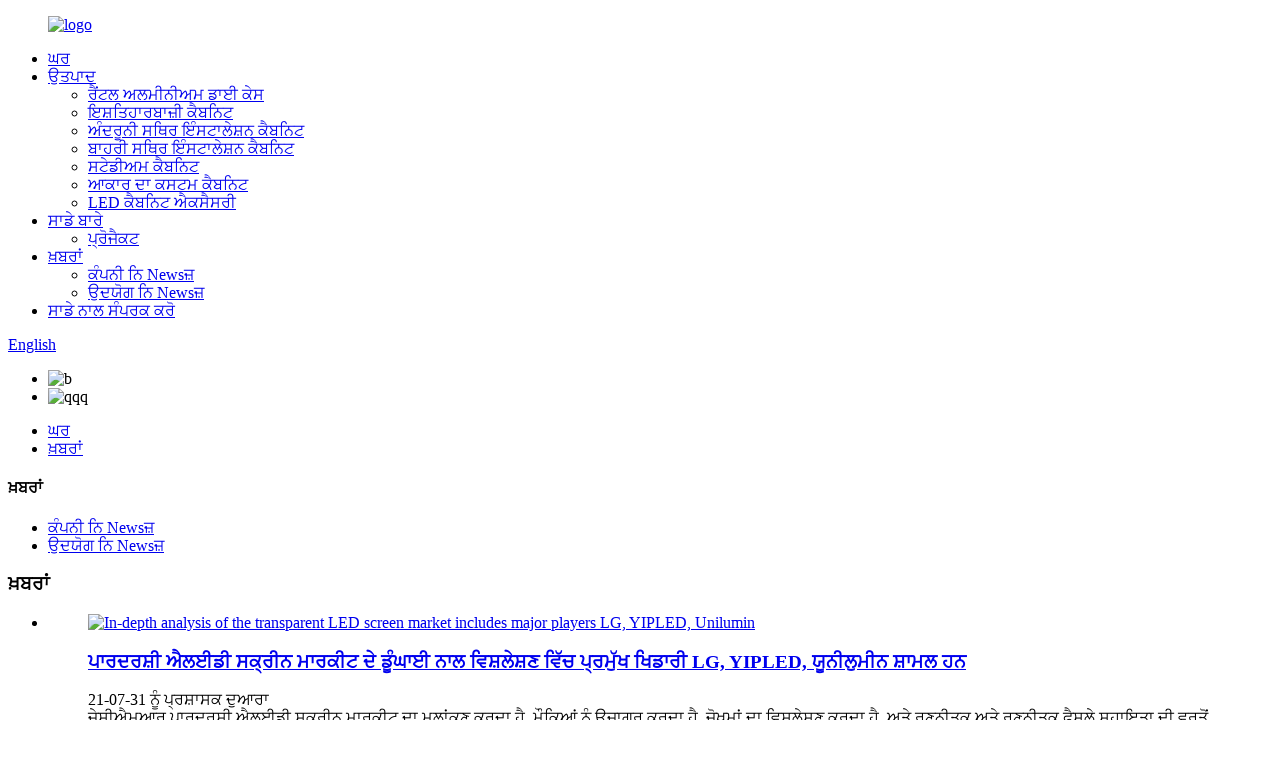

--- FILE ---
content_type: text/html
request_url: http://pa.rcledcabinet.com/news/
body_size: 9559
content:
<!DOCTYPE html>
<html dir="ltr" lang="en">
<head>
<meta content="text/html; charset=utf-8" http-equiv="Content-Type"/>
<title> ਖ਼ਬਰਾਂ</title>
<meta content="width=device-width,initial-scale=1,minimum-scale=1,maximum-scale=1,user-scalable=no" name="viewport"/>
<link href="" rel="apple-touch-icon-precomposed"/>
<meta content="telephone=no" name="format-detection"/>
<meta content="yes" name="apple-mobile-web-app-capable"/>
<meta content="black" name="apple-mobile-web-app-status-bar-style"/>
<link href="//cdn.globalso.com/rcledcabinet/style/global/style.css" rel="stylesheet"/>
<link href="//cdn.globalso.com/rcledcabinet/style/public/public.css" rel="stylesheet"/>
<link href="//cdn.globalso.com/rcledcabinet/logo1.png" rel="shortcut icon"/>
<link href="https://www.rcledcabinet.com/news/" rel="canonical"/>
<link href="//cdn.globalso.com/hide_search.css" rel="stylesheet"/></head>
<body>
<div class="container">

<header class="web_head">
<div class="head_layer">
<div class="layout">
<figure class="logo"><a href="http://pa.rcledcabinet.com/">
<img alt="logo" src="//cdn.globalso.com/rcledcabinet/logo1.png"/>
</a></figure>
<nav class="nav_wrap">
<ul class="head_nav">
<li><a href="/">ਘਰ</a></li>
<li><a href="http://pa.rcledcabinet.com/products/">ਉਤਪਾਦ</a>
<ul class="sub-menu">
<li><a href="http://pa.rcledcabinet.com/rental-aluminium-die-case/">ਰੈਂਟਲ ਅਲਮੀਨੀਅਮ ਡਾਈ ਕੇਸ</a></li>
<li><a href="http://pa.rcledcabinet.com/advertising-cabinet/">ਇਸ਼ਤਿਹਾਰਬਾਜ਼ੀ ਕੈਬਨਿਟ</a></li>
<li><a href="http://pa.rcledcabinet.com/indoor-fixed-installation-cabinet/">ਅੰਦਰੂਨੀ ਸਥਿਰ ਇੰਸਟਾਲੇਸ਼ਨ ਕੈਬਨਿਟ</a></li>
<li><a href="http://pa.rcledcabinet.com/outdoor-fixed-installation-cabinet/">ਬਾਹਰੀ ਸਥਿਰ ਇੰਸਟਾਲੇਸ਼ਨ ਕੈਬਨਿਟ</a></li>
<li><a href="http://pa.rcledcabinet.com/stadium-cabinet/">ਸਟੇਡੀਅਮ ਕੈਬਨਿਟ</a></li>
<li><a href="http://pa.rcledcabinet.com/shaped-custom-cabinet/">ਆਕਾਰ ਦਾ ਕਸਟਮ ਕੈਬਨਿਟ</a></li>
<li><a href="http://pa.rcledcabinet.com/led-cabinet-accessory/">LED ਕੈਬਨਿਟ ਐਕਸੈਸਰੀ</a></li>
</ul>
</li>
<li><a href="http://pa.rcledcabinet.com/about-us/">ਸਾਡੇ ਬਾਰੇ</a>
<ul class="sub-menu">
<li><a href="http://pa.rcledcabinet.com/project/">ਪ੍ਰੋਜੈਕਟ</a></li>
</ul>
</li>
<li class="nav-current"><a href="/news/">ਖ਼ਬਰਾਂ</a>
<ul class="sub-menu">
<li><a href="http://pa.rcledcabinet.com/news_catalog/company-news/">ਕੰਪਨੀ ਨਿ Newsਜ਼</a></li>
<li><a href="http://pa.rcledcabinet.com/news_catalog/industry-news/">ਉਦਯੋਗ ਨਿ Newsਜ਼</a></li>
</ul>
</li>
<li><a href="http://pa.rcledcabinet.com/contact-us/">ਸਾਡੇ ਨਾਲ ਸੰਪਰਕ ਕਰੋ</a></li>
</ul>
</nav>
<div class="head_right">
<b class="btn--search" id="btn-search"></b>
<div class="change-language ensemble">
<div class="change-language-info">
<div class="change-language-title medium-title">
<div class="language-flag language-flag-en"><a href="https://www.rcledcabinet.com/"><b class="country-flag"></b><span>English</span> </a></div>
<b class="language-icon"></b>
</div>
<div class="change-language-cont sub-content">
<div class="empty"></div>
</div>
</div>
</div>

</div>
</div>
</div>
</header> 
<div class="sys_sub_head">
<div class="head_bn_slider">
<ul class="head_bn_items swiper-wrapper">
<li class="head_bn_item swiper-slide"><img alt="b" src="//cdn.globalso.com/rcledcabinet/b.jpg"/></li>
<li class="head_bn_item swiper-slide"><img alt="qqq" src="//cdn.globalso.com/rcledcabinet/qqq.jpg"/></li>
</ul>
</div>
<div class="swiper-control">
<div class="swiper-pagination"></div>
</div>
</div>

<div class="path_bar">
<div class="layout">
<ul>
<li> <a href="http://pa.rcledcabinet.com/" itemprop="breadcrumb">ਘਰ</a></li><li> <a href="#">ਖ਼ਬਰਾਂ</a></li>
</ul>
</div>
</div>
<section class="web_main page_main">
<div class="layout">
<aside class="aside">
<section class="aside-wrap">
<section class="side-widget">
<div class="side-tit-bar">
<h4 class="side-tit">ਖ਼ਬਰਾਂ</h4>
</div>
<ul class="side-cate">
<li><a href="http://pa.rcledcabinet.com/news_catalog/company-news/">ਕੰਪਨੀ ਨਿ Newsਜ਼</a></li>
<li><a href="http://pa.rcledcabinet.com/news_catalog/industry-news/">ਉਦਯੋਗ ਨਿ Newsਜ਼</a></li>
</ul>
</section>
</section>
</aside> <section class="main">
<div class="blog_list">
<h1 class="page_title"> ਖ਼ਬਰਾਂ </h1>
<ul>
<li class="blog-item">
<figure class="item-wrap">
<a class="item-img" href="http://pa.rcledcabinet.com/news/in-depth-analysis-of-the-transparent-led-screen-market-includes-major-players-lg-yipled-unilumin-2/"><img alt="In-depth analysis of the transparent LED screen market includes major players LG, YIPLED, Unilumin" class="blog-img" src="//cdn.globalso.com/rcledcabinet/new2.jpg"/></a>
<figcaption class="item-info">
<h3 class="item-title"><a href="http://pa.rcledcabinet.com/news/in-depth-analysis-of-the-transparent-led-screen-market-includes-major-players-lg-yipled-unilumin-2/">ਪਾਰਦਰਸ਼ੀ ਐਲਈਡੀ ਸਕ੍ਰੀਨ ਮਾਰਕੀਟ ਦੇ ਡੂੰਘਾਈ ਨਾਲ ਵਿਸ਼ਲੇਸ਼ਣ ਵਿੱਚ ਪ੍ਰਮੁੱਖ ਖਿਡਾਰੀ LG, YIPLED, ਯੂਨੀਲੁਮੀਨ ਸ਼ਾਮਲ ਹਨ</a></h3>
<time>21-07-31 ਨੂੰ ਪ੍ਰਸ਼ਾਸਕ ਦੁਆਰਾ </time>
<div class="item-detail">ਜੇਸੀਐਮਆਰ ਪਾਰਦਰਸ਼ੀ ਐਲਈਡੀ ਸਕ੍ਰੀਨ ਮਾਰਕੀਟ ਦਾ ਮੁਲਾਂਕਣ ਕਰਦਾ ਹੈ, ਮੌਕਿਆਂ ਨੂੰ ਉਜਾਗਰ ਕਰਦਾ ਹੈ, ਜੋਖਮਾਂ ਦਾ ਵਿਸ਼ਲੇਸ਼ਣ ਕਰਦਾ ਹੈ, ਅਤੇ ਰਣਨੀਤਕ ਅਤੇ ਰਣਨੀਤਕ ਫੈਸਲੇ ਸਹਾਇਤਾ ਦੀ ਵਰਤੋਂ ਕਰਦਾ ਹੈ. ਪਾਰਦਰਸ਼ੀ ਐਲਈਡੀ ਸਕ੍ਰੀਨ ਖੋਜ ਬਾਜ਼ਾਰ ਦੇ ਰੁਝਾਨਾਂ ਅਤੇ ਵਿਕਾਸ, ਡਰਾਈਵਿੰਗ ਕਾਰਕ, ਸਮਰੱਥਾ, ਤਕਨਾਲੋਜੀ ਅਤੇ ਬਦਲਦੀ ਗਤੀਸ਼ੀਲਤਾ ਬਾਰੇ ਜਾਣਕਾਰੀ ਪ੍ਰਦਾਨ ਕਰਦੀ ਹੈ ...</div>
<a class="item-more" href="http://pa.rcledcabinet.com/news/in-depth-analysis-of-the-transparent-led-screen-market-includes-major-players-lg-yipled-unilumin-2/">ਹੋਰ ਪੜ੍ਹੋ</a> </figcaption>
</figure>
</li>
<li class="blog-item">
<figure class="item-wrap">
<a class="item-img" href="http://pa.rcledcabinet.com/news/how-to-improve-the-stability-of-led-display/"><img alt="How to improve the stability of LED display" class="blog-img" src="//cdn.globalso.com/rcledcabinet/NEW1.png"/></a>
<figcaption class="item-info">
<h3 class="item-title"><a href="http://pa.rcledcabinet.com/news/how-to-improve-the-stability-of-led-display/">LED ਡਿਸਪਲੇ ਦੀ ਸਥਿਰਤਾ ਨੂੰ ਕਿਵੇਂ ਸੁਧਾਰਿਆ ਜਾਵੇ</a></h3>
<time>21-03-31 ਨੂੰ ਪ੍ਰਸ਼ਾਸਕ ਦੁਆਰਾ </time>
<div class="item-detail">ਇਹ ਲੋੜੀਂਦਾ ਹੈ ਕਿ ਬਿਜਲੀ ਦੀ ਸਪਲਾਈ ਸਥਿਰ ਹੋਣੀ ਚਾਹੀਦੀ ਹੈ, ਅਤੇ ਜ਼ਮੀਨੀ ਸੁਰੱਖਿਆ ਵਧੀਆ ਹੋਣੀ ਚਾਹੀਦੀ ਹੈ. ਇਸਦੀ ਵਰਤੋਂ ਖਰਾਬ ਕੁਦਰਤੀ ਸਥਿਤੀਆਂ ਵਿੱਚ ਨਹੀਂ ਕੀਤੀ ਜਾਣੀ ਚਾਹੀਦੀ, ਖਾਸ ਕਰਕੇ ਤੇਜ਼ ਬਿਜਲੀ ਦੇ ਮੌਸਮ ਵਿੱਚ. ਸੰਭਵ ਸਮੱਸਿਆਵਾਂ ਤੋਂ ਬਚਣ ਲਈ, ਅਸੀਂ ਪੈਸਿਵ ਸੁਰੱਖਿਆ ਅਤੇ ਕਿਰਿਆਸ਼ੀਲ ਸੁਰੱਖਿਆ ਦੀ ਚੋਣ ਕਰ ਸਕਦੇ ਹਾਂ, ਵਸਤੂਆਂ ਨੂੰ ਰੱਖਣ ਦੀ ਕੋਸ਼ਿਸ਼ ਕਰ ਸਕਦੇ ਹਾਂ ...</div>
<a class="item-more" href="http://pa.rcledcabinet.com/news/how-to-improve-the-stability-of-led-display/">ਹੋਰ ਪੜ੍ਹੋ</a> </figcaption>
</figure>
</li>
<li class="blog-item">
<figure class="item-wrap">
<a class="item-img" href="http://pa.rcledcabinet.com/news/function-introduction-and-case-sharing-of-led-display-screen-in-shopping-mall/"><img alt="Function introduction and case sharing of LED display screen in shopping mall" class="blog-img" src="//cdn.globalso.com/rcledcabinet/fa.jpg"/></a>
<figcaption class="item-info">
<h3 class="item-title"><a href="http://pa.rcledcabinet.com/news/function-introduction-and-case-sharing-of-led-display-screen-in-shopping-mall/">ਸ਼ਾਪਿੰਗ ਮਾਲ ਵਿੱਚ LED ਡਿਸਪਲੇ ਸਕ੍ਰੀਨ ਦੀ ਫੰਕਸ਼ਨ ਜਾਣ ਪਛਾਣ ਅਤੇ ਕੇਸ ਸ਼ੇਅਰਿੰਗ</a></h3>
<time>21-03-31 ਨੂੰ ਪ੍ਰਸ਼ਾਸਕ ਦੁਆਰਾ </time>
<div class="item-detail">ਸ਼ਾਪਿੰਗ ਮਾਲ ਵਿੱਚ ਐਲਈਡੀ ਡਿਸਪਲੇ ਸਕ੍ਰੀਨ ਦਾ ਉਪਯੋਗ ਫੰਕਸ਼ਨ "ਵੀਡੀਓ ਪਲੇਅ ਫੰਕਸ਼ਨ ਸੱਚੇ ਰੰਗ ਦੀ ਗਤੀਸ਼ੀਲ ਵਿਡੀਓ ਚਿੱਤਰ ਪ੍ਰਦਰਸ਼ਤ ਕਰ ਸਕਦਾ ਹੈ; ਇਹ ਉੱਚ ਵਫ਼ਾਦਾਰੀ ਨਾਲ ਬੰਦ-ਸਰਕਟ ਟੀਵੀ ਅਤੇ ਸੈਟੇਲਾਈਟ ਟੀਵੀ ਪ੍ਰੋਗਰਾਮਾਂ ਦਾ ਪ੍ਰਸਾਰਣ ਕਰ ਸਕਦਾ ਹੈ; ਮਲਟੀਪਲ ਵਿਡੀਓ ਸਿਗਨਲ ਇਨਪੁਟ ਅਤੇ ਆਉਟਪੁੱਟ ਇੰਟਰਫੇਸ: ਸੰਯੁਕਤ ਵਿਡੀਓ ਅਤੇ ਵਾਈ / ਸੀ ਵਿਡੀਓ (ਸ ...</div>
<a class="item-more" href="http://pa.rcledcabinet.com/news/function-introduction-and-case-sharing-of-led-display-screen-in-shopping-mall/">ਹੋਰ ਪੜ੍ਹੋ</a> </figcaption>
</figure>
</li>
<li class="blog-item">
<figure class="item-wrap">
<a class="item-img" href="http://pa.rcledcabinet.com/news/how-to-heat-outdoor-led-display-effectively/"><img alt="How to heat outdoor LED display effectively" class="blog-img" src="//cdn.globalso.com/rcledcabinet/daa.jpg"/></a>
<figcaption class="item-info">
<h3 class="item-title"><a href="http://pa.rcledcabinet.com/news/how-to-heat-outdoor-led-display-effectively/">ਆ outdoorਟਡੋਰ ਐਲਈਡੀ ਡਿਸਪਲੇ ਨੂੰ ਪ੍ਰਭਾਵਸ਼ਾਲੀ heatੰਗ ਨਾਲ ਕਿਵੇਂ ਗਰਮ ਕਰੀਏ</a></h3>
<time>21-03-31 ਨੂੰ ਪ੍ਰਸ਼ਾਸਕ ਦੁਆਰਾ </time>
<div class="item-detail">LED ਡਿਸਪਲੇ ਦੇ ਸੰਘਣੇ ਪਿਕਸਲ ਦੇ ਕਾਰਨ, ਇਸ ਵਿੱਚ ਬਹੁਤ ਜ਼ਿਆਦਾ ਗਰਮੀ ਹੈ. ਜੇ ਇਸਦੀ ਵਰਤੋਂ ਲੰਬੇ ਸਮੇਂ ਲਈ ਬਾਹਰ ਕੀਤੀ ਜਾਂਦੀ ਹੈ, ਤਾਂ ਅੰਦਰੂਨੀ ਤਾਪਮਾਨ ਹੌਲੀ ਹੌਲੀ ਵਧਣਾ ਲਾਜ਼ਮੀ ਹੈ. ਖ਼ਾਸਕਰ, ਵੱਡੇ ਖੇਤਰ [ਬਾਹਰੀ ਐਲਈਡੀ ਡਿਸਪਲੇ] ਦੀ ਗਰਮੀ ਦਾ ਨਿਪਟਾਰਾ ਇੱਕ ਸਮੱਸਿਆ ਬਣ ਗਈ ਹੈ ਜਿਸ ਵੱਲ ਧਿਆਨ ਦਿੱਤਾ ਜਾਣਾ ਚਾਹੀਦਾ ਹੈ. ਗਰਮੀ ਦਾ ਨਿਪਟਾਰਾ ...</div>
<a class="item-more" href="http://pa.rcledcabinet.com/news/how-to-heat-outdoor-led-display-effectively/">ਹੋਰ ਪੜ੍ਹੋ</a> </figcaption>
</figure>
</li>
</ul>
<div class="page_bar">
<div class="pages"></div>
</div>
</div>
</section>
</div>
</section>

<footer class="web_footer">
<div class="foot_service">
<div class="layout">
<div class="foot_items">
<nav class="foot_item foot_item_info">
<div class="foot_logo"> <img alt="logo-b" src="//cdn.globalso.com/rcledcabinet/logo-b.png"/>
</div>
</nav>
<nav class="foot_item">
<div class="foot_item_hd">
<h2 class="title">ਸਾਡੇ ਨਾਲ ਸੰਪਰਕ ਕਰੋ</h2>
</div>
<div class="foot_item_bd">
<address class="foot_contact_list">
</address><ul>
<li class="contact_item">
<i class="contact_ico contact_ico_local"></i>
<div class="contact_txt">
<span class="item_val">ਨੰਬਰ 44 ਕੇਨਗਵੇਈ ਸਟ੍ਰੀਟ, ਬਾਓਨ ਜ਼ਿਲ੍ਹਾ, ਸ਼ੇਨਜ਼ੇਨ ਸਿਟੀ, ਚੀਨ</span>
</div>
</li>
<li class="contact_item">
<i class="contact_ico contact_ico_tel"></i>
<div class="contact_txt">
<a class="tel_link" href="tel:0086-19868115540"><span class="item_val">0086-19868115540</span></a>
</div>
</li>
<li class="contact_item">
<i class="contact_ico contact_ico_email"></i>
<div class="contact_txt">
<a class="foot_mail" href="mailto:rcledcabinet@gmail.com"><span class="item_val">rcledcabinet@gmail.com</span></a>
</div>
</li>
</ul>
</div>
</nav>
<nav class="foot_item">
<div class="foot_item_hd">
<h2 class="title">ਪੜਤਾਲ</h2>
</div>
<div class="foot_item_bd">
<div class="company_subscribe">
<h3 class="subscribe_tit">ਸਾਡੇ ਉਤਪਾਦਾਂ ਜਾਂ ਕੀਮਤ ਸੂਚੀ ਬਾਰੇ ਪੁੱਛਗਿੱਛ ਲਈ, ਕਿਰਪਾ ਕਰਕੇ ਸਾਨੂੰ ਆਪਣੀ ਈਮੇਲ ਛੱਡੋ ਅਤੇ ਅਸੀਂ 24 ਘੰਟਿਆਂ ਦੇ ਅੰਦਰ ਸੰਪਰਕ ਵਿੱਚ ਰਹਾਂਗੇ.</h3>
<div class="learn_more">
<a class="sys_btn button" href="javascript:">ਹੁਣੇ ਪੁੱਛਗਿੱਛ ਕਰੋ</a>
</div>
</div>
</div>
</nav>
<nav class="foot_item foot_item_follow">
<div class="foot_item_hd">
<h2 class="title">ਸਮਾਜਿਕ</h2>
</div>
<div class="foot_item_bd">
<ul class="foot_sns">
<li><a href="" target="_blank"><img alt="sns06" src="//cdn.globalso.com/rcledcabinet/sns06.png"/></a></li>
<li><a href="" target="_blank"><img alt="sns02" src="//cdn.globalso.com/rcledcabinet/sns02.png"/></a></li>
<li><a href="" target="_blank"><img alt="sns03" src="//cdn.globalso.com/rcledcabinet/sns03.png"/></a></li>
<li><a href="" target="_blank"><img alt="sns05" src="//cdn.globalso.com/rcledcabinet/sns05.png"/></a></li>
</ul>
</div>
</nav>
</div>
</div>
</div>
</footer>
<aside class="scrollsidebar" id="scrollsidebar">
<div class="side_content">
<div class="side_list">
<header class="hd"><img alt="Online Inuiry" src="//cdn.globalso.com/title_pic.png"/></header>
<div class="cont">
<li><a class="email" href="javascript:" onclick="showMsgPop();">ਈਮੇਲ ਭੇਜੋ</a></li>
<li><a class="whatsapp" href="https://api.whatsapp.com/send?phone=8615028616590" target="_blank">ਵਟਸਐਪ</a></li>
</div>
<div class="side_title"><a class="close_btn"><span>x</span></a></div>
</div>
</div>
<div class="show_btn"></div>
</aside>
<div class="inquiry-pop-bd">
<div class="inquiry-pop"> <i class="ico-close-pop" onclick="hideMsgPop();"></i>
<script src="//www.globalso.site/form.js" type="text/javascript"></script>
</div>
</div>
</div>
<div class="web-search"> <b class="btn--search-close" id="btn-search-close"></b>
<div style=" width:100%">
<div class="head-search">
<form action="/search.php" class="" method="get">
<input class="search-ipt" name="s" placeholder="Start Typing..."/>
<input class="search-btn" type="submit" value=""/>
<input name="cat" type="hidden" value="490"/>
<span class="search-attr">ਖੋਜ ਕਰਨ ਲਈ ਐਂਟਰ ਦਬਾਓ ਜਾਂ ਬੰਦ ਕਰਨ ਲਈ ਈਐਸਸੀ</span>
</form>
</div>
</div>
</div>
<script src="//cdn.globalso.com/rcledcabinet/style/global/js/jquery.min.js" type="text/javascript"></script>
<script src="//cdn.globalso.com/rcledcabinet/style/global/js/common.js" type="text/javascript"></script>
<script src="//cdn.globalso.com/rcledcabinet/style/public/public.js" type="text/javascript"></script>

<script>
function getCookie(name) {
    var arg = name + "=";
    var alen = arg.length;
    var clen = document.cookie.length;
    var i = 0;
    while (i < clen) {
        var j = i + alen;
        if (document.cookie.substring(i, j) == arg) return getCookieVal(j);
        i = document.cookie.indexOf(" ", i) + 1;
        if (i == 0) break;
    }
    return null;
}
function setCookie(name, value) {
    var expDate = new Date();
    var argv = setCookie.arguments;
    var argc = setCookie.arguments.length;
    var expires = (argc > 2) ? argv[2] : null;
    var path = (argc > 3) ? argv[3] : null;
    var domain = (argc > 4) ? argv[4] : null;
    var secure = (argc > 5) ? argv[5] : false;
    if (expires != null) {
        expDate.setTime(expDate.getTime() + expires);
    }
    document.cookie = name + "=" + escape(value) + ((expires == null) ? "": ("; expires=" + expDate.toUTCString())) + ((path == null) ? "": ("; path=" + path)) + ((domain == null) ? "": ("; domain=" + domain)) + ((secure == true) ? "; secure": "");
}
function getCookieVal(offset) {
    var endstr = document.cookie.indexOf(";", offset);
    if (endstr == -1) endstr = document.cookie.length;
    return unescape(document.cookie.substring(offset, endstr));
}

var firstshow = 0;
var cfstatshowcookie = getCookie('easyiit_stats');
if (cfstatshowcookie != 1) {
    a = new Date();
    h = a.getHours();
    m = a.getMinutes();
    s = a.getSeconds();
    sparetime = 1000 * 60 * 60 * 24 * 1 - (h * 3600 + m * 60 + s) * 1000 - 1;
    setCookie('easyiit_stats', 1, sparetime, '/');
    firstshow = 1;
}
if (!navigator.cookieEnabled) {
    firstshow = 0;
}
var referrer = escape(document.referrer);
var currweb = escape(location.href);
var screenwidth = screen.width;
var screenheight = screen.height;
var screencolordepth = screen.colorDepth;
$(function($){
   $.get("/statistic.php", { action:'stats_init', assort:0, referrer:referrer, currweb:currweb , firstshow:firstshow ,screenwidth:screenwidth, screenheight: screenheight, screencolordepth: screencolordepth, ranstr: Math.random()},function(data){}, "json");
			
});
</script>
<ul class="prisna-wp-translate-seo" id="prisna-translator-seo"><li class="language-flag language-flag-en"><a href="https://www.rcledcabinet.com/news/" target="_blank" title="English"><b class="country-flag"></b><span>English</span></a></li><li class="language-flag language-flag-fr"><a href="http://fr.rcledcabinet.com/news/" target="_blank" title="French"><b class="country-flag"></b><span>French</span></a></li><li class="language-flag language-flag-de"><a href="http://de.rcledcabinet.com/news/" target="_blank" title="German"><b class="country-flag"></b><span>German</span></a></li><li class="language-flag language-flag-pt"><a href="http://pt.rcledcabinet.com/news/" target="_blank" title="Portuguese"><b class="country-flag"></b><span>Portuguese</span></a></li><li class="language-flag language-flag-es"><a href="http://es.rcledcabinet.com/news/" target="_blank" title="Spanish"><b class="country-flag"></b><span>Spanish</span></a></li><li class="language-flag language-flag-ru"><a href="http://ru.rcledcabinet.com/news/" target="_blank" title="Russian"><b class="country-flag"></b><span>Russian</span></a></li><li class="language-flag language-flag-ja"><a href="http://ja.rcledcabinet.com/news/" target="_blank" title="Japanese"><b class="country-flag"></b><span>Japanese</span></a></li><li class="language-flag language-flag-ko"><a href="http://ko.rcledcabinet.com/news/" target="_blank" title="Korean"><b class="country-flag"></b><span>Korean</span></a></li><li class="language-flag language-flag-ar"><a href="http://ar.rcledcabinet.com/news/" target="_blank" title="Arabic"><b class="country-flag"></b><span>Arabic</span></a></li><li class="language-flag language-flag-ga"><a href="http://ga.rcledcabinet.com/news/" target="_blank" title="Irish"><b class="country-flag"></b><span>Irish</span></a></li><li class="language-flag language-flag-el"><a href="http://el.rcledcabinet.com/news/" target="_blank" title="Greek"><b class="country-flag"></b><span>Greek</span></a></li><li class="language-flag language-flag-tr"><a href="http://tr.rcledcabinet.com/news/" target="_blank" title="Turkish"><b class="country-flag"></b><span>Turkish</span></a></li><li class="language-flag language-flag-it"><a href="http://it.rcledcabinet.com/news/" target="_blank" title="Italian"><b class="country-flag"></b><span>Italian</span></a></li><li class="language-flag language-flag-da"><a href="http://da.rcledcabinet.com/news/" target="_blank" title="Danish"><b class="country-flag"></b><span>Danish</span></a></li><li class="language-flag language-flag-ro"><a href="http://ro.rcledcabinet.com/news/" target="_blank" title="Romanian"><b class="country-flag"></b><span>Romanian</span></a></li><li class="language-flag language-flag-id"><a href="http://id.rcledcabinet.com/news/" target="_blank" title="Indonesian"><b class="country-flag"></b><span>Indonesian</span></a></li><li class="language-flag language-flag-cs"><a href="http://cs.rcledcabinet.com/news/" target="_blank" title="Czech"><b class="country-flag"></b><span>Czech</span></a></li><li class="language-flag language-flag-af"><a href="http://af.rcledcabinet.com/news/" target="_blank" title="Afrikaans"><b class="country-flag"></b><span>Afrikaans</span></a></li><li class="language-flag language-flag-sv"><a href="http://sv.rcledcabinet.com/news/" target="_blank" title="Swedish"><b class="country-flag"></b><span>Swedish</span></a></li><li class="language-flag language-flag-pl"><a href="http://pl.rcledcabinet.com/news/" target="_blank" title="Polish"><b class="country-flag"></b><span>Polish</span></a></li><li class="language-flag language-flag-eu"><a href="http://eu.rcledcabinet.com/news/" target="_blank" title="Basque"><b class="country-flag"></b><span>Basque</span></a></li><li class="language-flag language-flag-ca"><a href="http://ca.rcledcabinet.com/news/" target="_blank" title="Catalan"><b class="country-flag"></b><span>Catalan</span></a></li><li class="language-flag language-flag-eo"><a href="http://eo.rcledcabinet.com/news/" target="_blank" title="Esperanto"><b class="country-flag"></b><span>Esperanto</span></a></li><li class="language-flag language-flag-hi"><a href="http://hi.rcledcabinet.com/news/" target="_blank" title="Hindi"><b class="country-flag"></b><span>Hindi</span></a></li><li class="language-flag language-flag-lo"><a href="http://lo.rcledcabinet.com/news/" target="_blank" title="Lao"><b class="country-flag"></b><span>Lao</span></a></li><li class="language-flag language-flag-sq"><a href="http://sq.rcledcabinet.com/news/" target="_blank" title="Albanian"><b class="country-flag"></b><span>Albanian</span></a></li><li class="language-flag language-flag-am"><a href="http://am.rcledcabinet.com/news/" target="_blank" title="Amharic"><b class="country-flag"></b><span>Amharic</span></a></li><li class="language-flag language-flag-hy"><a href="http://hy.rcledcabinet.com/news/" target="_blank" title="Armenian"><b class="country-flag"></b><span>Armenian</span></a></li><li class="language-flag language-flag-az"><a href="http://az.rcledcabinet.com/news/" target="_blank" title="Azerbaijani"><b class="country-flag"></b><span>Azerbaijani</span></a></li><li class="language-flag language-flag-be"><a href="http://be.rcledcabinet.com/news/" target="_blank" title="Belarusian"><b class="country-flag"></b><span>Belarusian</span></a></li><li class="language-flag language-flag-bn"><a href="http://bn.rcledcabinet.com/news/" target="_blank" title="Bengali"><b class="country-flag"></b><span>Bengali</span></a></li><li class="language-flag language-flag-bs"><a href="http://bs.rcledcabinet.com/news/" target="_blank" title="Bosnian"><b class="country-flag"></b><span>Bosnian</span></a></li><li class="language-flag language-flag-bg"><a href="http://bg.rcledcabinet.com/news/" target="_blank" title="Bulgarian"><b class="country-flag"></b><span>Bulgarian</span></a></li><li class="language-flag language-flag-ceb"><a href="http://ceb.rcledcabinet.com/news/" target="_blank" title="Cebuano"><b class="country-flag"></b><span>Cebuano</span></a></li><li class="language-flag language-flag-ny"><a href="http://ny.rcledcabinet.com/news/" target="_blank" title="Chichewa"><b class="country-flag"></b><span>Chichewa</span></a></li><li class="language-flag language-flag-co"><a href="http://co.rcledcabinet.com/news/" target="_blank" title="Corsican"><b class="country-flag"></b><span>Corsican</span></a></li><li class="language-flag language-flag-hr"><a href="http://hr.rcledcabinet.com/news/" target="_blank" title="Croatian"><b class="country-flag"></b><span>Croatian</span></a></li><li class="language-flag language-flag-nl"><a href="http://nl.rcledcabinet.com/news/" target="_blank" title="Dutch"><b class="country-flag"></b><span>Dutch</span></a></li><li class="language-flag language-flag-et"><a href="http://et.rcledcabinet.com/news/" target="_blank" title="Estonian"><b class="country-flag"></b><span>Estonian</span></a></li><li class="language-flag language-flag-tl"><a href="http://tl.rcledcabinet.com/news/" target="_blank" title="Filipino"><b class="country-flag"></b><span>Filipino</span></a></li><li class="language-flag language-flag-fi"><a href="http://fi.rcledcabinet.com/news/" target="_blank" title="Finnish"><b class="country-flag"></b><span>Finnish</span></a></li><li class="language-flag language-flag-fy"><a href="http://fy.rcledcabinet.com/news/" target="_blank" title="Frisian"><b class="country-flag"></b><span>Frisian</span></a></li><li class="language-flag language-flag-gl"><a href="http://gl.rcledcabinet.com/news/" target="_blank" title="Galician"><b class="country-flag"></b><span>Galician</span></a></li><li class="language-flag language-flag-ka"><a href="http://ka.rcledcabinet.com/news/" target="_blank" title="Georgian"><b class="country-flag"></b><span>Georgian</span></a></li><li class="language-flag language-flag-gu"><a href="http://gu.rcledcabinet.com/news/" target="_blank" title="Gujarati"><b class="country-flag"></b><span>Gujarati</span></a></li><li class="language-flag language-flag-ht"><a href="http://ht.rcledcabinet.com/news/" target="_blank" title="Haitian"><b class="country-flag"></b><span>Haitian</span></a></li><li class="language-flag language-flag-ha"><a href="http://ha.rcledcabinet.com/news/" target="_blank" title="Hausa"><b class="country-flag"></b><span>Hausa</span></a></li><li class="language-flag language-flag-haw"><a href="http://haw.rcledcabinet.com/news/" target="_blank" title="Hawaiian"><b class="country-flag"></b><span>Hawaiian</span></a></li><li class="language-flag language-flag-iw"><a href="http://iw.rcledcabinet.com/news/" target="_blank" title="Hebrew"><b class="country-flag"></b><span>Hebrew</span></a></li><li class="language-flag language-flag-hmn"><a href="http://hmn.rcledcabinet.com/news/" target="_blank" title="Hmong"><b class="country-flag"></b><span>Hmong</span></a></li><li class="language-flag language-flag-hu"><a href="http://hu.rcledcabinet.com/news/" target="_blank" title="Hungarian"><b class="country-flag"></b><span>Hungarian</span></a></li><li class="language-flag language-flag-is"><a href="http://is.rcledcabinet.com/news/" target="_blank" title="Icelandic"><b class="country-flag"></b><span>Icelandic</span></a></li><li class="language-flag language-flag-ig"><a href="http://ig.rcledcabinet.com/news/" target="_blank" title="Igbo"><b class="country-flag"></b><span>Igbo</span></a></li><li class="language-flag language-flag-jw"><a href="http://jw.rcledcabinet.com/news/" target="_blank" title="Javanese"><b class="country-flag"></b><span>Javanese</span></a></li><li class="language-flag language-flag-kn"><a href="http://kn.rcledcabinet.com/news/" target="_blank" title="Kannada"><b class="country-flag"></b><span>Kannada</span></a></li><li class="language-flag language-flag-kk"><a href="http://kk.rcledcabinet.com/news/" target="_blank" title="Kazakh"><b class="country-flag"></b><span>Kazakh</span></a></li><li class="language-flag language-flag-km"><a href="http://km.rcledcabinet.com/news/" target="_blank" title="Khmer"><b class="country-flag"></b><span>Khmer</span></a></li><li class="language-flag language-flag-ku"><a href="http://ku.rcledcabinet.com/news/" target="_blank" title="Kurdish"><b class="country-flag"></b><span>Kurdish</span></a></li><li class="language-flag language-flag-ky"><a href="http://ky.rcledcabinet.com/news/" target="_blank" title="Kyrgyz"><b class="country-flag"></b><span>Kyrgyz</span></a></li><li class="language-flag language-flag-la"><a href="http://la.rcledcabinet.com/news/" target="_blank" title="Latin"><b class="country-flag"></b><span>Latin</span></a></li><li class="language-flag language-flag-lv"><a href="http://lv.rcledcabinet.com/news/" target="_blank" title="Latvian"><b class="country-flag"></b><span>Latvian</span></a></li><li class="language-flag language-flag-lt"><a href="http://lt.rcledcabinet.com/news/" target="_blank" title="Lithuanian"><b class="country-flag"></b><span>Lithuanian</span></a></li><li class="language-flag language-flag-lb"><a href="http://lb.rcledcabinet.com/news/" target="_blank" title="Luxembou.."><b class="country-flag"></b><span>Luxembou..</span></a></li><li class="language-flag language-flag-mk"><a href="http://mk.rcledcabinet.com/news/" target="_blank" title="Macedonian"><b class="country-flag"></b><span>Macedonian</span></a></li><li class="language-flag language-flag-mg"><a href="http://mg.rcledcabinet.com/news/" target="_blank" title="Malagasy"><b class="country-flag"></b><span>Malagasy</span></a></li><li class="language-flag language-flag-ms"><a href="http://ms.rcledcabinet.com/news/" target="_blank" title="Malay"><b class="country-flag"></b><span>Malay</span></a></li><li class="language-flag language-flag-ml"><a href="http://ml.rcledcabinet.com/news/" target="_blank" title="Malayalam"><b class="country-flag"></b><span>Malayalam</span></a></li><li class="language-flag language-flag-mt"><a href="http://mt.rcledcabinet.com/news/" target="_blank" title="Maltese"><b class="country-flag"></b><span>Maltese</span></a></li><li class="language-flag language-flag-mi"><a href="http://mi.rcledcabinet.com/news/" target="_blank" title="Maori"><b class="country-flag"></b><span>Maori</span></a></li><li class="language-flag language-flag-mr"><a href="http://mr.rcledcabinet.com/news/" target="_blank" title="Marathi"><b class="country-flag"></b><span>Marathi</span></a></li><li class="language-flag language-flag-mn"><a href="http://mn.rcledcabinet.com/news/" target="_blank" title="Mongolian"><b class="country-flag"></b><span>Mongolian</span></a></li><li class="language-flag language-flag-my"><a href="http://my.rcledcabinet.com/news/" target="_blank" title="Burmese"><b class="country-flag"></b><span>Burmese</span></a></li><li class="language-flag language-flag-ne"><a href="http://ne.rcledcabinet.com/news/" target="_blank" title="Nepali"><b class="country-flag"></b><span>Nepali</span></a></li><li class="language-flag language-flag-no"><a href="http://no.rcledcabinet.com/news/" target="_blank" title="Norwegian"><b class="country-flag"></b><span>Norwegian</span></a></li><li class="language-flag language-flag-ps"><a href="http://ps.rcledcabinet.com/news/" target="_blank" title="Pashto"><b class="country-flag"></b><span>Pashto</span></a></li><li class="language-flag language-flag-fa"><a href="http://fa.rcledcabinet.com/news/" target="_blank" title="Persian"><b class="country-flag"></b><span>Persian</span></a></li><li class="language-flag language-flag-pa"><a href="http://pa.rcledcabinet.com/news/" target="_blank" title="Punjabi"><b class="country-flag"></b><span>Punjabi</span></a></li><li class="language-flag language-flag-sr"><a href="http://sr.rcledcabinet.com/news/" target="_blank" title="Serbian"><b class="country-flag"></b><span>Serbian</span></a></li><li class="language-flag language-flag-st"><a href="http://st.rcledcabinet.com/news/" target="_blank" title="Sesotho"><b class="country-flag"></b><span>Sesotho</span></a></li><li class="language-flag language-flag-si"><a href="http://si.rcledcabinet.com/news/" target="_blank" title="Sinhala"><b class="country-flag"></b><span>Sinhala</span></a></li><li class="language-flag language-flag-sk"><a href="http://sk.rcledcabinet.com/news/" target="_blank" title="Slovak"><b class="country-flag"></b><span>Slovak</span></a></li><li class="language-flag language-flag-sl"><a href="http://sl.rcledcabinet.com/news/" target="_blank" title="Slovenian"><b class="country-flag"></b><span>Slovenian</span></a></li><li class="language-flag language-flag-so"><a href="http://so.rcledcabinet.com/news/" target="_blank" title="Somali"><b class="country-flag"></b><span>Somali</span></a></li><li class="language-flag language-flag-sm"><a href="http://sm.rcledcabinet.com/news/" target="_blank" title="Samoan"><b class="country-flag"></b><span>Samoan</span></a></li><li class="language-flag language-flag-gd"><a href="http://gd.rcledcabinet.com/news/" target="_blank" title="Scots Gaelic"><b class="country-flag"></b><span>Scots Gaelic</span></a></li><li class="language-flag language-flag-sn"><a href="http://sn.rcledcabinet.com/news/" target="_blank" title="Shona"><b class="country-flag"></b><span>Shona</span></a></li><li class="language-flag language-flag-sd"><a href="http://sd.rcledcabinet.com/news/" target="_blank" title="Sindhi"><b class="country-flag"></b><span>Sindhi</span></a></li><li class="language-flag language-flag-su"><a href="http://su.rcledcabinet.com/news/" target="_blank" title="Sundanese"><b class="country-flag"></b><span>Sundanese</span></a></li><li class="language-flag language-flag-sw"><a href="http://sw.rcledcabinet.com/news/" target="_blank" title="Swahili"><b class="country-flag"></b><span>Swahili</span></a></li><li class="language-flag language-flag-tg"><a href="http://tg.rcledcabinet.com/news/" target="_blank" title="Tajik"><b class="country-flag"></b><span>Tajik</span></a></li><li class="language-flag language-flag-ta"><a href="http://ta.rcledcabinet.com/news/" target="_blank" title="Tamil"><b class="country-flag"></b><span>Tamil</span></a></li><li class="language-flag language-flag-te"><a href="http://te.rcledcabinet.com/news/" target="_blank" title="Telugu"><b class="country-flag"></b><span>Telugu</span></a></li><li class="language-flag language-flag-th"><a href="http://th.rcledcabinet.com/news/" target="_blank" title="Thai"><b class="country-flag"></b><span>Thai</span></a></li><li class="language-flag language-flag-uk"><a href="http://uk.rcledcabinet.com/news/" target="_blank" title="Ukrainian"><b class="country-flag"></b><span>Ukrainian</span></a></li><li class="language-flag language-flag-ur"><a href="http://ur.rcledcabinet.com/news/" target="_blank" title="Urdu"><b class="country-flag"></b><span>Urdu</span></a></li><li class="language-flag language-flag-uz"><a href="http://uz.rcledcabinet.com/news/" target="_blank" title="Uzbek"><b class="country-flag"></b><span>Uzbek</span></a></li><li class="language-flag language-flag-vi"><a href="http://vi.rcledcabinet.com/news/" target="_blank" title="Vietnamese"><b class="country-flag"></b><span>Vietnamese</span></a></li><li class="language-flag language-flag-cy"><a href="http://cy.rcledcabinet.com/news/" target="_blank" title="Welsh"><b class="country-flag"></b><span>Welsh</span></a></li><li class="language-flag language-flag-xh"><a href="http://xh.rcledcabinet.com/news/" target="_blank" title="Xhosa"><b class="country-flag"></b><span>Xhosa</span></a></li><li class="language-flag language-flag-yi"><a href="http://yi.rcledcabinet.com/news/" target="_blank" title="Yiddish"><b class="country-flag"></b><span>Yiddish</span></a></li><li class="language-flag language-flag-yo"><a href="http://yo.rcledcabinet.com/news/" target="_blank" title="Yoruba"><b class="country-flag"></b><span>Yoruba</span></a></li><li class="language-flag language-flag-zu"><a href="http://zu.rcledcabinet.com/news/" target="_blank" title="Zulu"><b class="country-flag"></b><span>Zulu</span></a></li></ul>
<script src="//cdn.goodao.net/style/js/translator-dropdown.js?ver=1.11" type="text/javascript"></script><script type="text/javascript">/*<![CDATA[*/var _prisna_translate=_prisna_translate||{languages:["en","fr","es","de","ru","ar","ko","ja","it","pt","ga","da","id","tr","sv","ro","pl","cs","eu","ca","eo","hi","el","ms","sr","sw","th","vi","cy","sk","lv","mt","hu","gl","gu","et","bn","sq","be","nl","tl","is","ht","lt","no","sl","ta","uk","yi","ur","te","fa","mk","kn","iw","fi","hr","bg","az","ka","af","st","si","so","su","tg","uz","yo","zu","pa","jw","kk","km","ceb","ny","lo","la","mg","ml","mi","mn","mr","my","ne","ig","hmn","ha","bs","hy","zh-TW","zh-CN","am","fy","co","ku","ps","lb","ky","sm","gd","sn","sd","xh","haw"],scrollBarLanguages:"15",flags:false,shortNames:true,targetSelector:"body,title",locationWidget:false,location:".transall",translateAttributes:true,translateTitleAttribute:true,translateAltAttribute:true,translatePlaceholderAttribute:true,translateMetaTags:"keywords,description,og:title,og:description,og:locale,og:url",localStorage:true,localStorageExpires:"1",backgroundColor:"transparent",fontColor:"transparent",nativeLanguagesNames:{"id":"Bahasa Indonesia","bs":"\u0431\u043e\u0441\u0430\u043d\u0441\u043a\u0438","my":"\u1019\u103c\u1014\u103a\u1019\u102c\u1018\u102c\u101e\u102c","kk":"\u049a\u0430\u0437\u0430\u049b","km":"\u1797\u17b6\u179f\u17b6\u1781\u17d2\u1798\u17c2\u179a","lo":"\u0e9e\u0eb2\u0eaa\u0eb2\u0ea5\u0eb2\u0ea7","mn":"\u041c\u043e\u043d\u0433\u043e\u043b \u0445\u044d\u043b","tg":"\u0422\u043e\u04b7\u0438\u043a\u04e3","ca":"Catal\u00e0","uz":"O\u02bbzbekcha","yo":"\u00c8d\u00e8 Yor\u00f9b\u00e1","si":"\u0dc3\u0dd2\u0d82\u0dc4\u0dbd","ne":"\u0928\u0947\u092a\u093e\u0932\u0940","pa":"\u0a2a\u0a70\u0a1c\u0a3e\u0a2c\u0a40","cs":"\u010ce\u0161tina","mr":"\u092e\u0930\u093e\u0920\u0940","ml":"\u0d2e\u0d32\u0d2f\u0d3e\u0d33\u0d02","hy":"\u0570\u0561\u0575\u0565\u0580\u0565\u0576","da":"Dansk","de":"Deutsch","es":"Espa\u00f1ol","fr":"Fran\u00e7ais","hr":"Hrvatski","it":"Italiano","lv":"Latvie\u0161u","lt":"Lietuvi\u0173","hu":"Magyar","nl":"Nederlands","no":"Norsk\u200e","pl":"Polski","pt":"Portugu\u00eas","ro":"Rom\u00e2n\u0103","sk":"Sloven\u010dina","sl":"Sloven\u0161\u010dina","fi":"Suomi","sv":"Svenska","tr":"T\u00fcrk\u00e7e","vi":"Ti\u1ebfng Vi\u1ec7t","el":"\u0395\u03bb\u03bb\u03b7\u03bd\u03b9\u03ba\u03ac","ru":"\u0420\u0443\u0441\u0441\u043a\u0438\u0439","sr":"\u0421\u0440\u043f\u0441\u043a\u0438","uk":"\u0423\u043a\u0440\u0430\u0457\u043d\u0441\u044c\u043a\u0430","bg":"\u0411\u044a\u043b\u0433\u0430\u0440\u0441\u043a\u0438","iw":"\u05e2\u05d1\u05e8\u05d9\u05ea","ar":"\u0627\u0644\u0639\u0631\u0628\u064a\u0629","fa":"\u0641\u0627\u0631\u0633\u06cc","hi":"\u0939\u093f\u0928\u094d\u0926\u0940","tl":"Tagalog","th":"\u0e20\u0e32\u0e29\u0e32\u0e44\u0e17\u0e22","mt":"Malti","sq":"Shqip","eu":"Euskara","bn":"\u09ac\u09be\u0982\u09b2\u09be","be":"\u0431\u0435\u043b\u0430\u0440\u0443\u0441\u043a\u0430\u044f \u043c\u043e\u0432\u0430","et":"Eesti Keel","gl":"Galego","ka":"\u10e5\u10d0\u10e0\u10d7\u10e3\u10da\u10d8","gu":"\u0a97\u0ac1\u0a9c\u0ab0\u0abe\u0aa4\u0ac0","ht":"Krey\u00f2l Ayisyen","is":"\u00cdslenska","ga":"Gaeilge","kn":"\u0c95\u0ca8\u0ccd\u0ca8\u0ca1","mk":"\u043c\u0430\u043a\u0435\u0434\u043e\u043d\u0441\u043a\u0438","ms":"Bahasa Melayu","sw":"Kiswahili","yi":"\u05f2\u05b4\u05d3\u05d9\u05e9","ta":"\u0ba4\u0bae\u0bbf\u0bb4\u0bcd","te":"\u0c24\u0c46\u0c32\u0c41\u0c17\u0c41","ur":"\u0627\u0631\u062f\u0648","cy":"Cymraeg","zh-CN":"\u4e2d\u6587\uff08\u7b80\u4f53\uff09\u200e","zh-TW":"\u4e2d\u6587\uff08\u7e41\u9ad4\uff09\u200e","ja":"\u65e5\u672c\u8a9e","ko":"\ud55c\uad6d\uc5b4","am":"\u12a0\u121b\u122d\u129b","haw":"\u014clelo Hawai\u02bbi","ky":"\u043a\u044b\u0440\u0433\u044b\u0437\u0447\u0430","lb":"L\u00ebtzebuergesch","ps":"\u067e\u069a\u062a\u0648\u200e","sd":"\u0633\u0646\u068c\u064a"},home:"\/",clsKey: "3bf380c55f2f34fb99c0c54863ff3e57"};/*]]>*/</script></body>
</html>